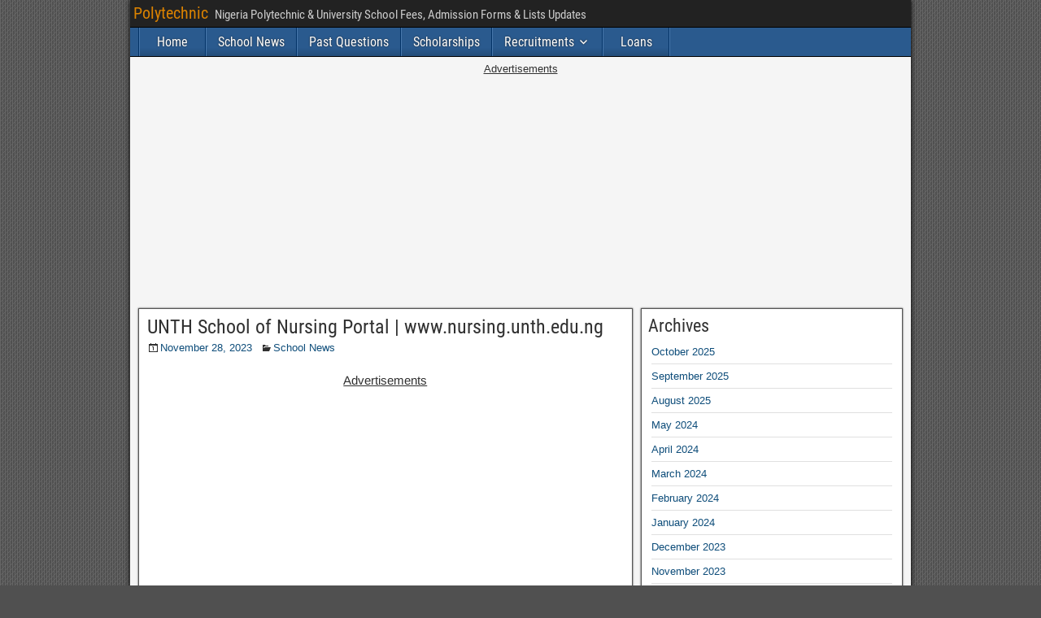

--- FILE ---
content_type: text/html; charset=utf-8
request_url: https://www.google.com/recaptcha/api2/aframe
body_size: 268
content:
<!DOCTYPE HTML><html><head><meta http-equiv="content-type" content="text/html; charset=UTF-8"></head><body><script nonce="XfkU_pZqF-6g_3HBtmJ77A">/** Anti-fraud and anti-abuse applications only. See google.com/recaptcha */ try{var clients={'sodar':'https://pagead2.googlesyndication.com/pagead/sodar?'};window.addEventListener("message",function(a){try{if(a.source===window.parent){var b=JSON.parse(a.data);var c=clients[b['id']];if(c){var d=document.createElement('img');d.src=c+b['params']+'&rc='+(localStorage.getItem("rc::a")?sessionStorage.getItem("rc::b"):"");window.document.body.appendChild(d);sessionStorage.setItem("rc::e",parseInt(sessionStorage.getItem("rc::e")||0)+1);localStorage.setItem("rc::h",'1768868584127');}}}catch(b){}});window.parent.postMessage("_grecaptcha_ready", "*");}catch(b){}</script></body></html>